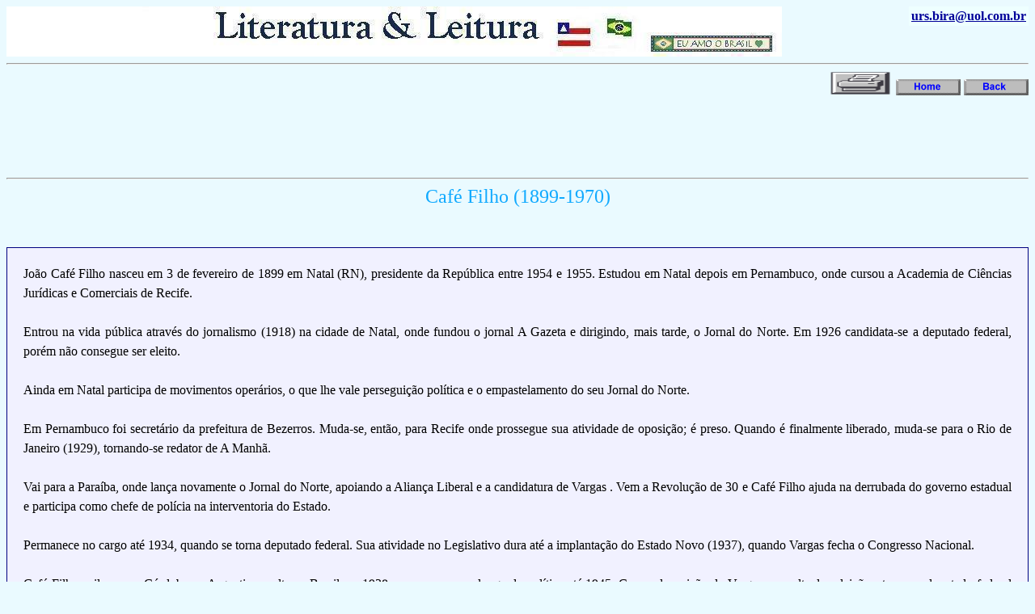

--- FILE ---
content_type: text/html
request_url: http://urs.bira.nom.br/autor/historia/presidente_cafe_filho.htm
body_size: 6048
content:
<html>
<head>
<title>Café Filho - urs.bira</title>
 <meta http-equiv="Content-Type" content="text/xhtml; charset=iso-8859-1" />
 <meta http-equiv="content-language" content="pt-br">
 <meta name="author" content="Ubiratan Rocha da Silva - urs.bira@uol.com.br" />
 <meta name="generator" content="EditPad [pt] (Win98; I) [Explorer]" />
 <meta name="keywords" content="João,Café,Filho,brasileiro,Brasil,presidente,autor,autores,escritor,escritores,escritora,escritoras,poeta,poetas,poetisa,poetisas,dramaturgo,dramaturgos,livro,livros,poema,poemas,poesia,poesias,romance,romances,ebook,e-book" />
 <meta name="description" content="Informações sobre o presidente da República Café Filho" />
 <meta name="robots" content="all" />
 <link type="text/css" href="../../ima/ursbstyle.css" rel="stylesheet" />
</head>
<body>
   <a target="_blank" href="http://br.groups.yahoo.com/group/Literatura_e_Leitura"><img src="../../banner.jpg" border="0"  alt="Clique aqui para entrar em Literatura_e_Leitura"></a>
   <table align="right" border="0" bgcolor="#EEFFFF">
    <tr><th> <a href="mailto:urs.bira@uol.com.br" >urs.bira@uol.com.br</a></th></tr>
   </table><hr>
   <div align="right">
    <a target="_blank" href="javascript:self.print()"><img src="../../ima/imprime.gif" alt="Imprimir esta p&aacute;gina" width="80" height="30"   border="0"></a>
    <a target="_blank" href="../../index.htm"><img src="../../ima/home.gif" alt="Home page de Ubiratan" width="80" height="20" border="0"></a>
    <a target="_self"  href="JavaScript:history.back(1)"><img src="../../ima/voltar.gif" alt="Voltar &agrave; p&aacute;gina anterior" width="80" height="20" border="0"></a>
   </div>
<!-- Iníco Novo anúncio assíncrono - 06/05/2020 -->
<script async src="https://pagead2.googlesyndication.com/pagead/js/adsbygoogle.js"></script>
<ins class="adsbygoogle"
     style="display:inline-block;width:728px;height:90px"
     data-ad-client="ca-pub-1573486894771561"
     data-ad-slot="2202171971"></ins>
<script>
     (adsbygoogle = window.adsbygoogle || []).push({});
</script>
<!-- Fim Novo anúncio assíncrono - 06/05/2020 -->
   <hr>
   <center><font size="5" color="#11AAFF">Café Filho (1899-1970)</font></center>
<br />
<!--INICIO do bloco de link do google criado 27/8/2008 -->
<script type="text/javascript"><!--
google_ad_client = "pub-1573486894771561";
/* 468x15, criado 27/08/08 */
google_ad_slot = "7837668979";
google_ad_width = 468;
google_ad_height = 15;
//-->
</script>
<script type="text/javascript"
src="http://pagead2.googlesyndication.com/pagead/show_ads.js">
</script>
<!--FIM do bloco de link do google criado 27/8/2008 -->
   <p>
       João Café Filho nasceu em 3 de fevereiro de 1899 em Natal (RN), presidente da República entre 1954 e 1955. Estudou em Natal depois em Pernambuco, onde cursou a Academia de Ciências Jurídicas e Comerciais de Recife.<br><br>
       Entrou na vida pública através do jornalismo (1918) na cidade de Natal, onde fundou o jornal A Gazeta e dirigindo, mais tarde, o Jornal do Norte. Em 1926 candidata-se a deputado federal, porém não consegue ser eleito.<br><br>
       Ainda em Natal participa de movimentos operários, o que lhe vale perseguição política e o empastelamento do seu Jornal do Norte.<br><br>
       Em Pernambuco foi secretário da prefeitura de Bezerros. Muda-se, então, para Recife onde prossegue sua atividade de oposição; é preso. Quando é finalmente liberado, muda-se para o Rio de Janeiro (1929), tornando-se redator de A Manhã.<br><br>
       Vai para a Paraíba, onde lança novamente o Jornal do Norte, apoiando a Aliança Liberal e a candidatura de Vargas . Vem a Revolução de 30 e Café Filho ajuda na derrubada do governo estadual e participa como chefe de polícia na interventoria do Estado.<br><br>
       Permanece no cargo até 1934, quando se torna deputado federal. Sua atividade no Legislativo dura até a implantação do Estado Novo (1937), quando Vargas fecha o Congresso Nacional.<br><br>
       Café Filho exila-se em Córdoba na Argentina, volta ao Brasil em 1938, mas permanece longe da política até 1945. Com a deposição de Vargas e a volta das eleições, torna-se deputado federal chefiando os deputados do PSP (Partido Social Progressista).<br><br>
       Em 1950 participa como vice da chapa encabeçada por Getúlio Vargas e sustentada pelo PTB (Partido Trabalhista Brasileiro) e pelo PSP. Vencem as eleições e assumem em 1951.<br><br>
       Em 1954 Vargas suicida-se e Café Filho ocupa a presidência. No ano seguinte realizaram-se novas eleições nas quais foi eleito Juscelino Kubitschek.<br><br>
       Em 8 de novembro de 1955 Café Filho afasta-se por motivos de saúde, passando o cargo ao presidente da Câmara dos Deputados, Carlos Luz. Este último indispôs-se com o Marechal Henrique Teixeira Lott, pois mostrava-se conivente e complacente diante das ameaças de alguns setores que não desejavam a posse de JK. Lott, para garantir a legalidade constitucional e a posse de Juscelino, depôs o presidente em 11 de novembro. Passou então o poder ao vice-presidente do Senado Nereu Ramos.<br><br>
       No dia 21 de novembro, Café Filho tenta voltar à presidência, mas havia-se votado o seu impedimento pelo Congresso. O Brasil permaneceu em estado de sítio até 31 de janeiro de 1956 com a posse de Juscelino Kubitschek.<br><br>
       Em 1961 foi nomeado por Carlos Lacerda, então governador do estado da Guanabara, Ministro do Tribunal de Contas do Estado. Morreu na cidade do Rio de Janeiro em 20 de fevereiro de 1970.<br><br>
       <br><br>
     <table border="1" bordercolor="#11aaff" bgcolor="#FFFFFF" height="10" align=right>
      <tr>
       <td><a href="JavaScript:history.back(1)" target="_self"><b style="COLOR: black; BACKGROUND-COLOR: #eebbff">Retorna</b></a></td>
      </tr>
     </table>
   </p>
<div align="center"><font align="center" size=2 color="#DIANAA" face="verdana">
Fonte: •Enciclopédia Digital 99 •(<a  href="http://urs.bira.nom.br">Literatura e Leitura</a>)•</font>
</div>
</body>
</html>

--- FILE ---
content_type: text/html; charset=utf-8
request_url: https://www.google.com/recaptcha/api2/aframe
body_size: 267
content:
<!DOCTYPE HTML><html><head><meta http-equiv="content-type" content="text/html; charset=UTF-8"></head><body><script nonce="vivUX6rVdvq200xWPUUTxg">/** Anti-fraud and anti-abuse applications only. See google.com/recaptcha */ try{var clients={'sodar':'https://pagead2.googlesyndication.com/pagead/sodar?'};window.addEventListener("message",function(a){try{if(a.source===window.parent){var b=JSON.parse(a.data);var c=clients[b['id']];if(c){var d=document.createElement('img');d.src=c+b['params']+'&rc='+(localStorage.getItem("rc::a")?sessionStorage.getItem("rc::b"):"");window.document.body.appendChild(d);sessionStorage.setItem("rc::e",parseInt(sessionStorage.getItem("rc::e")||0)+1);localStorage.setItem("rc::h",'1770043331940');}}}catch(b){}});window.parent.postMessage("_grecaptcha_ready", "*");}catch(b){}</script></body></html>